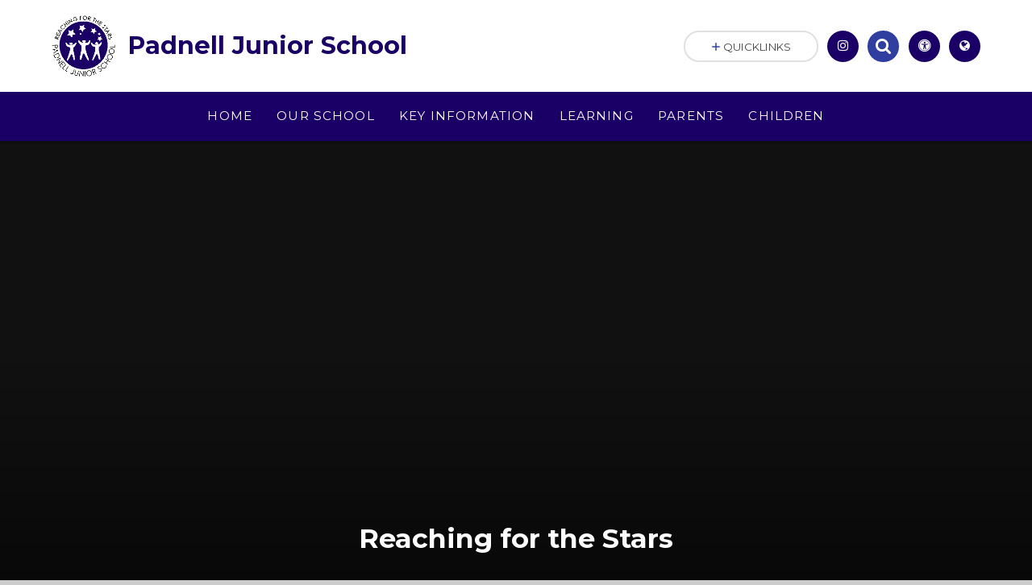

--- FILE ---
content_type: text/html
request_url: https://www.padnell-jun.hants.sch.uk/
body_size: 53742
content:

<!DOCTYPE html>
<!--[if IE 7]><html class="no-ios no-js lte-ie9 lte-ie8 lte-ie7" lang="en" xml:lang="en"><![endif]-->
<!--[if IE 8]><html class="no-ios no-js lte-ie9 lte-ie8"  lang="en" xml:lang="en"><![endif]-->
<!--[if IE 9]><html class="no-ios no-js lte-ie9"  lang="en" xml:lang="en"><![endif]-->
<!--[if !IE]><!--> <html class="no-ios no-js"  lang="en" xml:lang="en"><!--<![endif]-->
	<head>
		<meta http-equiv="X-UA-Compatible" content="IE=edge" />
		<meta http-equiv="content-type" content="text/html; charset=utf-8"/>
		
		<link rel="canonical" href="https://www.padnell-jun.hants.sch.uk/">
		<link rel="stylesheet" integrity="sha512-SfTiTlX6kk+qitfevl/7LibUOeJWlt9rbyDn92a1DqWOw9vWG2MFoays0sgObmWazO5BQPiFucnnEAjpAB+/Sw==" crossorigin="anonymous" referrerpolicy="no-referrer" media="screen" href="https://cdnjs.cloudflare.com/ajax/libs/font-awesome/4.7.0/css/font-awesome.min.css?cache=260112">
<!--[if IE 7]><link rel="stylesheet" media="screen" href="https://cdn.juniperwebsites.co.uk/_includes/font-awesome/4.2.0/css/font-awesome-ie7.min.css?cache=v4.6.56.3">
<![endif]-->
		<title>Padnell Junior School  - Home</title>
		
		<style type="text/css">
			:root {
				
				--col-pri: #1a0066;
				
				--col-sec: #303f9f;
				
			}
		</style>
		
<!--[if IE]>
<script>
console = {log:function(){return;}};
</script>
<![endif]-->

<script>
	var boolItemEditDisabled;
	var boolLanguageMode, boolLanguageEditOriginal;
	var boolViewingConnect;
	var boolConnectDashboard;
	var displayRegions = [];
	var intNewFileCount = 0;
	strItemType = "page";
	strSubItemType = "page";

	var featureSupport = {
		tagging: false,
		eventTagging: false
	};
	var boolLoggedIn = false;
boolAdminMode = false;
	var boolSuperUser = false;
strCookieBarStyle = 'none';
	intParentPageID = "0";
	intCurrentItemID = 1;
	var intCurrentCatID = "";
boolIsHomePage = true;
	boolItemEditDisabled = true;
	boolLanguageEditOriginal=true;
	strCurrentLanguage='en-gb';	strFileAttachmentsUploadLocation = 'bottom';	boolViewingConnect = false;	boolConnectDashboard = false;	var objEditorComponentList = {};

</script>

<script src="https://cdn.juniperwebsites.co.uk/admin/_includes/js/mutation_events.min.js?cache=v4.6.56.3"></script>
<script src="https://cdn.juniperwebsites.co.uk/admin/_includes/js/jquery/jquery.js?cache=v4.6.56.3"></script>
<script src="https://cdn.juniperwebsites.co.uk/admin/_includes/js/jquery/jquery.prefilter.js?cache=v4.6.56.3"></script>
<script src="https://cdn.juniperwebsites.co.uk/admin/_includes/js/jquery/jquery.query.js?cache=v4.6.56.3"></script>
<script src="https://cdn.juniperwebsites.co.uk/admin/_includes/js/jquery/js.cookie.js?cache=v4.6.56.3"></script>
<script src="/_includes/editor/template-javascript.asp?cache=260112"></script>
<script src="/admin/_includes/js/functions/minified/functions.login.new.asp?cache=260112"></script>

  <script>

  </script>
<link href="https://www.padnell-jun.hants.sch.uk/feeds/pages.asp?pid=1&lang=en" rel="alternate" type="application/rss+xml" title="Padnell Junior School  - Home - Page Updates"><link href="https://www.padnell-jun.hants.sch.uk/feeds/comments.asp?title=Home&amp;item=page&amp;pid=1" rel="alternate" type="application/rss+xml" title="Padnell Junior School  - Home - Page Comments"><link rel="stylesheet" media="screen" href="/_site/css/main.css?cache=260112">
<link rel="stylesheet" media="screen" href="/_site/css/content.css?cache=260112">
<style type="text/css" class="customtheme--font"> /* overwriting display font */ h1, h2, h3, h4, h5, h6, .f_display, .ms-btn > *, .mason--theme_font_coverage-all, .builder[data-font_coverage="All"] { font-family: Montserrat; }</style><style type="text/css" class="customtheme--pri"> /* primary col */ .col-pri, .content__region a, .content__title, .content__region h2, .content__region h3, .content__region h4, .content__region h5, .ms-active-pri.active, [data-bgtype="white"] .ms-bg-col, [data-bgtype="mixbot"] .ms-bg-col { color: #1a0066; } .block-d { background: #1a0066; color: #FFF; fill: #FFF; } .bord-pri { border-color: #1a0066; } /* primary bg */ .bg-pri, .menu__bar__item__sub, .mason, .ms-btn-pri > *, [data-bgtype="pri"] .ms-bg, [data-bgtype="mixtop"] .ms-bg, [data-bgtype="mixbot"] .ms-bg, [data-bgtype="imgpri"] .ms-bg { background-color: #1a0066; } .content__region .table__container table thead th { background-color: #1a0066; border-left: #1a0066; } .content__news__list__item__img a, .template--accordion h2.template--accordion__title { background-color: #1a0066 !important; } .template--accordion h2.template--accordion__title { border-color: #1a0066 !important; } /*.builder__btn--sq[data-bgtype='pri']:after { @extend %abs_fill; content: ''; width: 16px; height: 16px; margin: auto; display: block; border-radius: 4px; border: 2px solid black; background-color: #1a0066 !important; }*/ @media all and (min-width: 769px) { /* primary bg hover */ .mason--mq .col-pri-hov:hover, .mason--mq .ms-hov-theme:hover .col-pri-hov, .mason--mq .ms-hov-theme.hovered .col-pri-hov { color: #1a0066 !important; } .mason--mq .bg-pri-hov:hover, .mason--mq .ms-hov-theme:hover .bg-pri-hov, .mason--mq .ms-hov-theme.hovered .bg-pri-hov { background-color: #1a0066; } }</style><style type="text/css" class="customtheme--sec"> /* secondary col */ .col-sec { color: #303f9f; } .ms-btn-white > * { color: #303f9f !important; } /* secondary bg */ .bg-sec, .ms-btn > *, hr { background-color: #303f9f; } /* secondary border */ .bord-sec, .menu__bar:after { border-color: #303f9f; } @media all and (min-width: 769px) { /* secondary bg hover */ .mason--mq .col-sec-hov:hover, .mason--mq .ms-hov-theme:hover .col-sec-hov, .mason--mq .ms-hov-theme.hovered .col-sec-hov { color: #303f9f !important; } .mason--mq .bg-sec-hov:hover, .mason--mq .ms-hov-theme:hover .bg-sec-hov, .mason--mq .ms-hov-theme.hovered .bg-sec-hov { background-color: #303f9f; } }</style>

    <meta name="mobile-web-app-capable" content="yes">
    <meta name="apple-mobile-web-app-capable" content="yes">
    <meta name="viewport" content="width=device-width, initial-scale=1, minimum-scale=1, maximum-scale=1">
    <link rel="author" href="/humans.txt">
    <!-- <link rel="icon" href="/_site/images/favicons/favicon.ico"> -->
    <!-- <link rel="apple-touch-icon" href="/_site/images/favicons/favicon.png"> -->
    <link rel="icon" href="/_site/data/files/images/logo/D7482F72F5765079D862EFEA02BE1E52.png">
    <link rel="apple-touch-icon" href="/_site/data/files/images/logo/D7482F72F5765079D862EFEA02BE1E52.png">
    <link href="https://fonts.googleapis.com/css?family=Open+Sans:400,400i,700,700i" rel="stylesheet">
    <link href="https://fonts.googleapis.com/css?family=Montserrat:400,400i,700,700i" rel="stylesheet">
    <link rel="stylesheet" href="/_site/css/print.css" media="print">

    <script>
    var iOS = ( navigator.userAgent.match(/(iPad|iPhone|iPod)/g) ? true : false );
    if (iOS) { $('html').removeClass('no-ios').addClass('ios'); }

    var strDefaultThumbnail = "/_site/data/files/images/logo/D7482F72F5765079D862EFEA02BE1E52.png";
    </script>
    <script src="/_includes/js/essential/common.min.js"></script><link rel="stylesheet" media="screen" href="https://cdn.juniperwebsites.co.uk/_includes/css/content-blocks.css?cache=v4.6.56.3">
<link rel="stylesheet" media="screen" href="/_includes/css/cookie-colour.asp?cache=260112">
<link rel="stylesheet" media="screen" href="https://cdn.juniperwebsites.co.uk/_includes/css/cookies.css?cache=v4.6.56.3">
<link rel="stylesheet" media="screen" href="https://cdn.juniperwebsites.co.uk/_includes/css/cookies.advanced.css?cache=v4.6.56.3">
<link rel="stylesheet" media="screen" href="https://cdn.juniperwebsites.co.uk/_includes/css/overlord.css?cache=v4.6.56.3">
<link rel="stylesheet" media="screen" href="https://cdn.juniperwebsites.co.uk/_includes/css/templates.css?cache=v4.6.56.3">
<link rel="stylesheet" media="screen" href="/_site/css/attachments.css?cache=260112">
<link rel="stylesheet" media="screen" href="/_site/css/templates.css?cache=260112">
<style>#print_me { display: none;}</style><script src="https://cdn.juniperwebsites.co.uk/admin/_includes/js/modernizr.js?cache=v4.6.56.3"></script>
<meta property="og:site_name" content="Padnell Junior School " /><meta property="og:title" content="Home" /><meta property="og:type" content="website" /> <meta property="og:image" content="/_site/data/files/images/logo/D7482F72F5765079D862EFEA02BE1E52.png" /><meta property="twitter:card" content="summary" /> <meta property="twitter:image" content="/_site/data/files/images/logo/D7482F72F5765079D862EFEA02BE1E52.png" />
</head>


    <body>


<div id="print_me"></div>
<svg style="display: none;">
    
    <symbol id="icon_close" viewBox="0 0 13 13.02"><path d="M2,.34,6.5,4.89,11,.34h0A1.15,1.15,0,0,1,12.66,2h0L8.12,6.51l4.54,4.55h0A1.15,1.15,0,1,1,11,12.68h0L6.5,8.14,2,12.68H2A1.15,1.15,0,0,1,.34,11.06h0L4.88,6.51.34,2h0A1.15,1.15,0,1,1,2,.34Z"/></symbol>
    
    <symbol id="icon_arrow" viewBox="0 0 40 24"><path d="M5,23,20,7.24,35.16,23.16h0a2.78,2.78,0,0,0,2,.84A2.93,2.93,0,0,0,40,21a3.07,3.07,0,0,0-.8-2.08h0L22.06.92h0A2.79,2.79,0,0,0,20,0h0a2.79,2.79,0,0,0-2.06.92h0L.79,18.92h0A3.07,3.07,0,0,0,0,21a2.93,2.93,0,0,0,2.86,3A2.8,2.8,0,0,0,5,23Z"/></symbol>
    <symbol id="icon_plus" viewBox="0 0 12 12"><path d="M6.79.79V5.21h4.42a.79.79,0,1,1,0,1.58H6.79v4.42h0a.79.79,0,1,1-1.58,0h0V6.79H.79a.79.79,0,1,1,0-1.58H5.21V.79h0a.79.79,0,1,1,1.58,0Z"/></symbol>
    <symbol id="icon_menu" viewBox="0 0 12 10"><path d="M0,0V2H12V0ZM0,6H12V4H0Zm0,4H12V8H0Z"/></symbol>
</svg>
    
<div class="mason mason--mq mason--home mason--rounded_false mason--noadmin mason--theme_font_coverage-headings">

    <section class="access">
        <a class="access__anchor" id="header"></a>
        <a class="access__link" href="#content">Skip to content &darr;</a>
    </section>

    

    <header class="header parent block-l f_display">
        <div class="header__main center col-pri">
            <div class="parent js_fit__container">
                
                <a class="header__logo" href="/">
                
                    <img src="/_site/data/files/images/logo/D7482F72F5765079D862EFEA02BE1E52.png" alt="Logo">
                    <h1 id="header__logo__title">Padnell Junior School</h1>
                </a>
                
            </div>
            
        </div>


        <section class="menu parent block-d caps oc-invert" data-stickymenu="False">
            
            <button class="menu__btn parent block-d bord-sec" data-toggle=".mason--menu" aria-label="Toggle mobile menu">
                <span class="abs_fill">
                    <div class="menu__btn--front"><i class="fa fa-bars" aria-hidden="true"></i> Menu</div>
                    <div class="menu__btn--back"><i class="fa fa-close" aria-hidden="true"></i> Close</div>
                </span>
            </button>
            
            <nav class="menu__bar">
                <ul><li class="menu__bar__item menu__bar__item--page_1 menu__bar__item--selected menu__bar__item--final link-hov"> <a class="a_block" id="page_1" href="/"><span>Home</span></a> <button class="menu__bar__item__button" data-tab=".menu__bar__item--page_1--expand"> <i class="menu__bar__item__button__icon fa fa-angle-down"></i> </button> </li><li class="menu__bar__item menu__bar__item--page_6 menu__bar__item--subitems link-hov"> <a class="a_block" id="page_6" href="/page/?title=Our+School&amp;pid=6"><span>Our School</span></a> <button class="menu__bar__item__button" data-tab=".menu__bar__item--page_6--expand"> <i class="menu__bar__item__button__icon fa fa-angle-down"></i> </button> <ul class="menu__bar__item__sub"><li class="menu__bar__item menu__bar__item--page_11 link-hov"> <a class="a_block" id="page_11" href="/page/?title=Welcome&amp;pid=11"><span>Welcome</span></a> <button class="menu__bar__item__button" data-tab=".menu__bar__item--page_11--expand"> <i class="menu__bar__item__button__icon fa fa-angle-down"></i> </button> </li><li class="menu__bar__item menu__bar__item--page_12 link-hov"> <a class="a_block" id="page_12" href="/page/?title=Who%27s+Who&amp;pid=12"><span>Who's Who</span></a> <button class="menu__bar__item__button" data-tab=".menu__bar__item--page_12--expand"> <i class="menu__bar__item__button__icon fa fa-angle-down"></i> </button> </li><li class="menu__bar__item menu__bar__item--page_13 link-hov"> <a class="a_block" id="page_13" href="/page/?title=Admissions&amp;pid=13"><span>Admissions</span></a> <button class="menu__bar__item__button" data-tab=".menu__bar__item--page_13--expand"> <i class="menu__bar__item__button__icon fa fa-angle-down"></i> </button> </li><li class="menu__bar__item menu__bar__item--page_14 link-hov"> <a class="a_block" id="page_14" href="/page/?title=Contact+Us&amp;pid=14"><span>Contact Us</span></a> <button class="menu__bar__item__button" data-tab=".menu__bar__item--page_14--expand"> <i class="menu__bar__item__button__icon fa fa-angle-down"></i> </button> </li><li class="menu__bar__item menu__bar__item--page_15 link-hov"> <a class="a_block" id="page_15" href="/page/?title=Meet+the+Governors&amp;pid=15"><span>Meet the Governors</span></a> <button class="menu__bar__item__button" data-tab=".menu__bar__item--page_15--expand"> <i class="menu__bar__item__button__icon fa fa-angle-down"></i> </button> </li><li class="menu__bar__item menu__bar__item--page_16 link-hov"> <a class="a_block" id="page_16" href="/page/?title=School+Times&amp;pid=16"><span>School Times</span></a> <button class="menu__bar__item__button" data-tab=".menu__bar__item--page_16--expand"> <i class="menu__bar__item__button__icon fa fa-angle-down"></i> </button> </li><li class="menu__bar__item menu__bar__item--page_17 link-hov"> <a class="a_block" id="page_17" href="/page/?title=School+Tour&amp;pid=17"><span>School Tour</span></a> <button class="menu__bar__item__button" data-tab=".menu__bar__item--page_17--expand"> <i class="menu__bar__item__button__icon fa fa-angle-down"></i> </button> </li><li class="menu__bar__item menu__bar__item--page_18 link-hov"> <a class="a_block" id="page_18" href="/page/?title=School+Vacancies&amp;pid=18"><span>School Vacancies</span></a> <button class="menu__bar__item__button" data-tab=".menu__bar__item--page_18--expand"> <i class="menu__bar__item__button__icon fa fa-angle-down"></i> </button> </li><li class="menu__bar__item menu__bar__item--page_19 link-hov"> <a class="a_block" id="page_19" href="/page/?title=Vision+and+Values&amp;pid=19"><span>Vision and Values</span></a> <button class="menu__bar__item__button" data-tab=".menu__bar__item--page_19--expand"> <i class="menu__bar__item__button__icon fa fa-angle-down"></i> </button> </li></ul></li><li class="menu__bar__item menu__bar__item--page_7 menu__bar__item--subitems link-hov"> <a class="a_block" id="page_7" href="/page/?title=Key+Information&amp;pid=7"><span>Key Information</span></a> <button class="menu__bar__item__button" data-tab=".menu__bar__item--page_7--expand"> <i class="menu__bar__item__button__icon fa fa-angle-down"></i> </button> <ul class="menu__bar__item__sub"><li class="menu__bar__item menu__bar__item--page_39 link-hov"> <a class="a_block" id="page_39" href="/page/?title=Attendance&amp;pid=39"><span>Attendance</span></a> <button class="menu__bar__item__button" data-tab=".menu__bar__item--page_39--expand"> <i class="menu__bar__item__button__icon fa fa-angle-down"></i> </button> </li><li class="menu__bar__item menu__bar__item--page_41 link-hov"> <a class="a_block" id="page_41" href="/page/?title=Financial+Information&amp;pid=41"><span>Financial Information</span></a> <button class="menu__bar__item__button" data-tab=".menu__bar__item--page_41--expand"> <i class="menu__bar__item__button__icon fa fa-angle-down"></i> </button> </li><li class="menu__bar__item menu__bar__item--page_42 link-hov"> <a class="a_block" id="page_42" href="/page/?title=OFSTED&amp;pid=42"><span>OFSTED</span></a> <button class="menu__bar__item__button" data-tab=".menu__bar__item--page_42--expand"> <i class="menu__bar__item__button__icon fa fa-angle-down"></i> </button> </li><li class="menu__bar__item menu__bar__item--page_43 link-hov"> <a class="a_block" id="page_43" href="/page/?title=Policies+%26amp%3B+Documents&amp;pid=43"><span>Policies &amp; Documents</span></a> <button class="menu__bar__item__button" data-tab=".menu__bar__item--page_43--expand"> <i class="menu__bar__item__button__icon fa fa-angle-down"></i> </button> </li><li class="menu__bar__item menu__bar__item--page_44 link-hov"> <a class="a_block" id="page_44" href="/page/?title=Pupil+Premium&amp;pid=44"><span>Pupil Premium</span></a> <button class="menu__bar__item__button" data-tab=".menu__bar__item--page_44--expand"> <i class="menu__bar__item__button__icon fa fa-angle-down"></i> </button> </li><li class="menu__bar__item menu__bar__item--page_45 link-hov"> <a class="a_block" id="page_45" href="/page/?title=Results&amp;pid=45"><span>Results</span></a> <button class="menu__bar__item__button" data-tab=".menu__bar__item--page_45--expand"> <i class="menu__bar__item__button__icon fa fa-angle-down"></i> </button> </li><li class="menu__bar__item menu__bar__item--page_46 link-hov"> <a class="a_block" id="page_46" href="/page/?title=Safeguarding&amp;pid=46"><span>Safeguarding</span></a> <button class="menu__bar__item__button" data-tab=".menu__bar__item--page_46--expand"> <i class="menu__bar__item__button__icon fa fa-angle-down"></i> </button> </li><li class="menu__bar__item menu__bar__item--page_47 link-hov"> <a class="a_block" id="page_47" href="/page/?title=School+Uniform&amp;pid=47"><span>School Uniform</span></a> <button class="menu__bar__item__button" data-tab=".menu__bar__item--page_47--expand"> <i class="menu__bar__item__button__icon fa fa-angle-down"></i> </button> </li><li class="menu__bar__item menu__bar__item--page_48 link-hov"> <a class="a_block" id="page_48" href="/page/?title=Special+Educational+Needs+%28SEND%29&amp;pid=48"><span>Special Educational Needs (SEND)</span></a> <button class="menu__bar__item__button" data-tab=".menu__bar__item--page_48--expand"> <i class="menu__bar__item__button__icon fa fa-angle-down"></i> </button> </li><li class="menu__bar__item menu__bar__item--page_49 link-hov"> <a class="a_block" id="page_49" href="/page/?title=Sports+Grant&amp;pid=49"><span>Sports Grant</span></a> <button class="menu__bar__item__button" data-tab=".menu__bar__item--page_49--expand"> <i class="menu__bar__item__button__icon fa fa-angle-down"></i> </button> </li></ul></li><li class="menu__bar__item menu__bar__item--page_8 menu__bar__item--subitems link-hov"> <a class="a_block" id="page_8" href="/page/?title=Learning&amp;pid=8"><span>Learning</span></a> <button class="menu__bar__item__button" data-tab=".menu__bar__item--page_8--expand"> <i class="menu__bar__item__button__icon fa fa-angle-down"></i> </button> <ul class="menu__bar__item__sub"><li class="menu__bar__item menu__bar__item--page_51 link-hov"> <a class="a_block" id="page_51" href="/page/?title=Curriculum+%26amp%3B+Teaching&amp;pid=51"><span>Curriculum &amp; Teaching</span></a> <button class="menu__bar__item__button" data-tab=".menu__bar__item--page_51--expand"> <i class="menu__bar__item__button__icon fa fa-angle-down"></i> </button> </li><li class="menu__bar__item menu__bar__item--page_67 link-hov"> <a class="a_block" id="page_67" href="/page/?title=Homework&amp;pid=67"><span>Homework</span></a> <button class="menu__bar__item__button" data-tab=".menu__bar__item--page_67--expand"> <i class="menu__bar__item__button__icon fa fa-angle-down"></i> </button> </li><li class="menu__bar__item menu__bar__item--page_72 link-hov"> <a class="a_block" id="page_72" href="/page/?title=How+can+I+help+my+child+with+their+learning+at+home%3F&amp;pid=72"><span>How can I help my child with their learning at home?</span></a> <button class="menu__bar__item__button" data-tab=".menu__bar__item--page_72--expand"> <i class="menu__bar__item__button__icon fa fa-angle-down"></i> </button> </li><li class="menu__bar__item menu__bar__item--page_77 link-hov"> <a class="a_block" id="page_77" href="/page/?title=Year+Groups&amp;pid=77"><span>Year Groups</span></a> <button class="menu__bar__item__button" data-tab=".menu__bar__item--page_77--expand"> <i class="menu__bar__item__button__icon fa fa-angle-down"></i> </button> </li></ul></li><li class="menu__bar__item menu__bar__item--page_9 menu__bar__item--subitems link-hov"> <a class="a_block" id="page_9" href="/page/?title=Parents&amp;pid=9"><span>Parents</span></a> <button class="menu__bar__item__button" data-tab=".menu__bar__item--page_9--expand"> <i class="menu__bar__item__button__icon fa fa-angle-down"></i> </button> <ul class="menu__bar__item__sub"><li class="menu__bar__item menu__bar__item--page_123 link-hov"> <a class="a_block" id="page_123" href="/page/?title=Behaviour+at+Padnell&amp;pid=123"><span>Behaviour at Padnell</span></a> <button class="menu__bar__item__button" data-tab=".menu__bar__item--page_123--expand"> <i class="menu__bar__item__button__icon fa fa-angle-down"></i> </button> </li><li class="menu__bar__item menu__bar__item--url_1 link-hov"> <a class="a_block" id="url_1" href="/calendar/?calid=1&amp;pid=9&amp;viewid=1"><span>Calendar</span></a> <button class="menu__bar__item__button" data-tab=".menu__bar__item--url_1--expand"> <i class="menu__bar__item__button__icon fa fa-angle-down"></i> </button> </li><li class="menu__bar__item menu__bar__item--page_82 link-hov"> <a class="a_block" id="page_82" href="/page/?title=E%2Dsafety&amp;pid=82"><span>E-safety</span></a> <button class="menu__bar__item__button" data-tab=".menu__bar__item--page_82--expand"> <i class="menu__bar__item__button__icon fa fa-angle-down"></i> </button> </li><li class="menu__bar__item menu__bar__item--page_83 link-hov"> <a class="a_block" id="page_83" href="/page/?title=Latest+News&amp;pid=83"><span>Latest News</span></a> <button class="menu__bar__item__button" data-tab=".menu__bar__item--page_83--expand"> <i class="menu__bar__item__button__icon fa fa-angle-down"></i> </button> </li><li class="menu__bar__item menu__bar__item--page_84 link-hov"> <a class="a_block" id="page_84" href="/page/?title=Letters+Home&amp;pid=84"><span>Letters Home</span></a> <button class="menu__bar__item__button" data-tab=".menu__bar__item--page_84--expand"> <i class="menu__bar__item__button__icon fa fa-angle-down"></i> </button> </li><li class="menu__bar__item menu__bar__item--page_89 link-hov"> <a class="a_block" id="page_89" href="/page/?title=Home+School+Agreement&amp;pid=89"><span>Home School Agreement</span></a> <button class="menu__bar__item__button" data-tab=".menu__bar__item--page_89--expand"> <i class="menu__bar__item__button__icon fa fa-angle-down"></i> </button> </li><li class="menu__bar__item menu__bar__item--page_90 link-hov"> <a class="a_block" id="page_90" href="/page/?title=Office+Newsletter&amp;pid=90"><span>Office Newsletter</span></a> <button class="menu__bar__item__button" data-tab=".menu__bar__item--page_90--expand"> <i class="menu__bar__item__button__icon fa fa-angle-down"></i> </button> </li><li class="menu__bar__item menu__bar__item--page_91 link-hov"> <a class="a_block" id="page_91" href="/page/?title=Padnell+Press&amp;pid=91"><span>Padnell Press</span></a> <button class="menu__bar__item__button" data-tab=".menu__bar__item--page_91--expand"> <i class="menu__bar__item__button__icon fa fa-angle-down"></i> </button> </li><li class="menu__bar__item menu__bar__item--page_92 link-hov"> <a class="a_block" id="page_92" href="/page/?title=Planet+Padnell&amp;pid=92"><span>Planet Padnell</span></a> <button class="menu__bar__item__button" data-tab=".menu__bar__item--page_92--expand"> <i class="menu__bar__item__button__icon fa fa-angle-down"></i> </button> </li><li class="menu__bar__item menu__bar__item--page_93 link-hov"> <a class="a_block" id="page_93" href="/page/?title=PTFA&amp;pid=93"><span>PTFA</span></a> <button class="menu__bar__item__button" data-tab=".menu__bar__item--page_93--expand"> <i class="menu__bar__item__button__icon fa fa-angle-down"></i> </button> </li><li class="menu__bar__item menu__bar__item--page_100 link-hov"> <a class="a_block" id="page_100" href="/page/?title=Residential+Visits&amp;pid=100"><span>Residential Visits</span></a> <button class="menu__bar__item__button" data-tab=".menu__bar__item--page_100--expand"> <i class="menu__bar__item__button__icon fa fa-angle-down"></i> </button> </li><li class="menu__bar__item menu__bar__item--page_105 link-hov"> <a class="a_block" id="page_105" href="/page/?title=SATs+Information+for+Parents&amp;pid=105"><span>SATs Information for Parents</span></a> <button class="menu__bar__item__button" data-tab=".menu__bar__item--page_105--expand"> <i class="menu__bar__item__button__icon fa fa-angle-down"></i> </button> </li><li class="menu__bar__item menu__bar__item--page_106 link-hov"> <a class="a_block" id="page_106" href="/page/?title=School+Council&amp;pid=106"><span>School Council</span></a> <button class="menu__bar__item__button" data-tab=".menu__bar__item--page_106--expand"> <i class="menu__bar__item__button__icon fa fa-angle-down"></i> </button> </li><li class="menu__bar__item menu__bar__item--page_107 link-hov"> <a class="a_block" id="page_107" href="/page/?title=School+Clubs&amp;pid=107"><span>School Clubs</span></a> <button class="menu__bar__item__button" data-tab=".menu__bar__item--page_107--expand"> <i class="menu__bar__item__button__icon fa fa-angle-down"></i> </button> </li><li class="menu__bar__item menu__bar__item--page_108 link-hov"> <a class="a_block" id="page_108" href="/page/?title=School+Meals&amp;pid=108"><span>School Meals</span></a> <button class="menu__bar__item__button" data-tab=".menu__bar__item--page_108--expand"> <i class="menu__bar__item__button__icon fa fa-angle-down"></i> </button> </li><li class="menu__bar__item menu__bar__item--page_109 link-hov"> <a class="a_block" id="page_109" href="/page/?title=Term+Dates&amp;pid=109"><span>Term Dates</span></a> <button class="menu__bar__item__button" data-tab=".menu__bar__item--page_109--expand"> <i class="menu__bar__item__button__icon fa fa-angle-down"></i> </button> </li><li class="menu__bar__item menu__bar__item--page_110 link-hov"> <a class="a_block" id="page_110" href="/page/?title=Useful+Links&amp;pid=110"><span>Useful Links</span></a> <button class="menu__bar__item__button" data-tab=".menu__bar__item--page_110--expand"> <i class="menu__bar__item__button__icon fa fa-angle-down"></i> </button> </li></ul></li><li class="menu__bar__item menu__bar__item--page_10 menu__bar__item--subitems link-hov"> <a class="a_block" id="page_10" href="/page/?title=Children&amp;pid=10"><span>Children</span></a> <button class="menu__bar__item__button" data-tab=".menu__bar__item--page_10--expand"> <i class="menu__bar__item__button__icon fa fa-angle-down"></i> </button> <ul class="menu__bar__item__sub"><li class="menu__bar__item menu__bar__item--page_111 link-hov"> <a class="a_block" id="page_111" href="/page/?title=Who+can+help+me%3F&amp;pid=111"><span>Who can help me?</span></a> <button class="menu__bar__item__button" data-tab=".menu__bar__item--page_111--expand"> <i class="menu__bar__item__button__icon fa fa-angle-down"></i> </button> </li><li class="menu__bar__item menu__bar__item--url_2 link-hov"> <a class="a_block" id="url_2" href="https://padnell.primarysite.blog/" target="_blank" rel="external"><span>Blogging</span></a> <button class="menu__bar__item__button" data-tab=".menu__bar__item--url_2--expand"> <i class="menu__bar__item__button__icon fa fa-angle-down"></i> </button> </li><li class="menu__bar__item menu__bar__item--url_3 link-hov"> <a class="a_block" id="url_3" href="https://padnell.primarysite.media/" target="_blank" rel="external"><span>Video Resource Centre</span></a> <button class="menu__bar__item__button" data-tab=".menu__bar__item--url_3--expand"> <i class="menu__bar__item__button__icon fa fa-angle-down"></i> </button> </li><li class="menu__bar__item menu__bar__item--photo_gallery_3 link-hov"> <a class="a_block" id="photo_gallery_3" href="/gallery/?pid=10&amp;gcatid=3"><span>Celebrating Success in Photos</span></a> <button class="menu__bar__item__button" data-tab=".menu__bar__item--photo_gallery_3--expand"> <i class="menu__bar__item__button__icon fa fa-angle-down"></i> </button> </li></ul></li></ul>
                <div class="menu__extra block-l">
                    <div >
                        
                            <div class="menu__extra__item quicklinks oc-invert">
                                
                                <div class="quicklinks__btn center">
                                    <span>
                                        <svg class="col-sec" width="12" height="10"><use href='#icon_plus' xlink:href='#icon_plus' x='0' y='0'/></svg>
                                        <span>Quicklinks</span>
                                    </span>
                                </div>
                                <ul class="list col-pri"><li><a class='col-sec-hov' href='' target='_self'>Example link</a></li><li><a class='col-sec-hov' href='' target='_self'>Another example link</a></li></ul>
                                
                            </div><div class="menu__extra__item iconlinks js_listfit">
                        
                            <button class="js_listfit__btn ms-btn-circle bg-pri">
                                <i class="fa fa-link" aria-hidden="true"></i>
                                <span>
                                    <svg class='icon_close col-pri'><use href='#icon_close' xlink:href='#icon_close' x='0' y='0'/></svg>
                                </span>
                            </button>
                            <ul><li class="iconlinks__item" data-type="instagram"><a href='https://www.instagram.com/educationgovuk/?hl=en' target='_blank'><span class="iconlinks__item__icon ms-btn-circle bg-pri link-hov"><i class="fa fa-instagram" aria-hidden="true"></i></span><span class="iconlinks__item__txt bg-pri oc-invert oc-border" data-content="Follow us on Instagram">Follow us on Instagram</span></a></li><li class="iconlinks__item" data-type="Search"><form class="menu__extra__item search" method="post" action="/search/default.asp?pid=0"><input class="search__input bg-sec" type="text" value="" name="searchValue" placeholder="Search" title="Search this site"><button type="submit" class="search__btn col-sec" title="Perform search"><i class="fa fa-search" aria-hidden="true"></i></button></form></li><li class="iconlinks__item" data-type="Accessibility"><div class="parent"><button class="iconlinks__item__icon ms-btn-circle bg-pri link-hov" data-toggle=".mason--ocular"><i class="fa fa-universal-access"></i></button><span class="iconlinks__item__txt bg-pri">Accessibility</span><div class="ocular"></div></div></li><li class="iconlinks__item" data-type="Translate"><div class="parent bg-pri"><button class="iconlinks__item__icon translate__btn ms-btn-circle bg-pri link-hov" data-toggle=".mason--translate"><i class="fa fa-globe"></i></button><span class="iconlinks__item__txt bg-pri">Translate</span><div class="translate__container" id="g_translate"></div><script src="//translate.google.com/translate_a/element.js?cb=googleTranslate"></script><script>function googleTranslate() {new google.translate.TranslateElement({pageLanguage: 'en',layout: google.translate.TranslateElement}, 'g_translate');}</script></div></li></ul>
                        </div>
                    </div>
                </div>
            </nav>
        </section>
        
    </header>

    
    <main class="main parent block-l">
        <div class="main__content ms-center">
            <div class="content content--page">
                <a class="content__anchor" id="content"></a>
                <ul class="content__path"><li class="content__path__item content__path__item--page_1 content__path__item--selected content__path__item--final"> <i class="content__path__item__sep fa fa-angle-right"></i> <a class="content__path__item__link col-pri" id="page_1" href="/">Home</a></li><li class="content__path__item content__path__item--page_1 content__path__item--selected content__path__item--final"> <i class="content__path__item__sep fa fa-angle-right"></i> <a class="content__path__item__link col-pri" id="page_1" href="/">Home</a></li></ul><h1 class="content__title" id="itemTitle">Home</h1>
                <div class="content__region"><p>This page is currently awaiting content</p>
                </div>
                
            </div>

            

        </div>
    </main>
    
<div class="home">

<link rel="stylesheet" media="screen" href="/admin/essential/modules/hero/03/module-styles.css">


<section class="hero hero--03 parent block-l">
    <div class="hero__main">
        
            <ul class='hero__slideshow list' data-dots='true'>
                <li class="hero__slideshow__item abs_fill"> <div class="hero__img abs_fill" data-src="/_site/data/files/images/slideshow/61E5BC13F6FF62B133D2BEE65FB74140.jpg" data-src-default="fade" data-bgfill="cover"></div></li><li class="hero__slideshow__item abs_fill"> <div class="hero__img abs_fill" data-src="/_site/data/files/images/slideshow/6994947BAA0AF13A9522EA1ED30670ED.jpg" data-src-default="fade" data-bgfill="cover"></div></li><li class="hero__slideshow__item abs_fill"> <div class="hero__img abs_fill" data-src="/_site/data/files/images/slideshow/773925986F3541323C7D1A38A43EEE49.jpg" data-src-default="fade" data-bgfill="cover"></div></li><li class="hero__slideshow__item abs_fill"> <div class="hero__img abs_fill" data-src="/_site/data/files/images/slideshow/62AB498FCA5E5D018E0F3787F59B5673.jpg" data-src-default="fade" data-bgfill="cover"></div></li><li class="hero__slideshow__item abs_fill"> <div class="hero__img abs_fill" data-src="/_site/data/files/images/slideshow/9E5C38C43AAA1721B6E0FF5A4E9C697F.jpg" data-src-default="fade" data-bgfill="cover"></div></li><li class="hero__slideshow__item abs_fill"> <div class="hero__img abs_fill" data-src="/_site/data/files/images/slideshow/449904A005A068B023F1C1B91F5279D0.jpg" data-src-default="fade" data-bgfill="cover"></div></li><li class="hero__slideshow__item abs_fill"> <div class="hero__img abs_fill" data-src="/_site/data/files/images/slideshow/38DD096BC96F8861318287EE4D02FC38.jpg" data-src-default="fade" data-bgfill="cover"></div></li><li class="hero__slideshow__item abs_fill"> <div class="hero__img abs_fill" data-src="/_site/data/files/images/slideshow/2BBB4CD3DF930CA250256DABF36A3B47.jpg" data-src-default="fade" data-bgfill="cover"></div></li><li class="hero__slideshow__item abs_fill"> <div class="hero__img abs_fill" data-src="/_site/data/files/images/slideshow/39B5F3D617449B5316A61792AB12A127.jpg" data-src-default="fade" data-bgfill="cover"></div></li>
            </ul>
        
        <div class="hero__motto abs_fill center">
            <div class="hero__motto__center ms-center fs48">
                <h2 id="hero__motto">Reaching for the Stars</h2>
            </div>
        </div>
        <div class="hero__dots center"></div>
    </div>
    
</section>

<script>heroSlideshow('.hero--03')</script>




<link rel="stylesheet" media="screen" href="/admin/essential/modules/welcome/04/module-styles.css">


<section class="welcome welcome--04 parent ms-pad block-l" data-bgtype="pri">
    <div class="ms-bg"><div class='ms-bg__img lazy' data-src='/_site/data/files/images/staff-profiles/0E7FE9BDBDF9B343A12A3124572D68F8.JPG' data-bgfill='cover' data-src-default='fade'></div><span class="ms-bg__blend bg-pri"></span></div>

    <div class="ms-center ms-rounded block-l">
        <div class="welcome__img">
            <div class='welcome__img__bg lazy' data-src='/_site/data/files/images/staff-profiles/0E7FE9BDBDF9B343A12A3124572D68F8.JPG' data-bgfill='cover' data-src-default='fade'></div>
        </div>
        <div class="welcome__txt">
            <div class="content__region"><h2>Welcome</h2><p>On behalf of our staff, children and Governors, I would like to welcome you to our website. We hope that this website provides you with all the information you are looking for.</p><p>&nbsp;</p><p>Our school motto &lsquo;Reaching for the Stars&rsquo; encourages all of our children to aim high and work hard to achieve their hopes, dreams and ambitions.</p><div class="ms-btn"><a href="/"><strong>Read more</strong></a></div></div>
        </div>
    </div>
</section>




<link rel="stylesheet" media="screen" href="/admin/essential/modules/mixedfeeds/01/module-styles.css">


<section class="mixed mixed--01 parent block-d" data-bgtype="img">
    <div class="ms-bg"><div class='ms-bg__img lazy' data-src='/_site/data/files/images/staff-profiles/9CAB5DF0D118DE088C9B1230C2156883.jpg' data-bgfill='cover' data-src-default='fade'></div><span class="ms-bg__blend bg-pri"></span></div>

    <div class="ms-center center">
        <h3 class="mixed__title fs48 ms-bg-col">Latest Updates</h3>
        <div class="mixed__grid">
            <div class="mixed__grid__item">

<div class="mixed__grid__item__pad" submodule-option="Facebook (07)">
    <div class="mixed__grid__item__pad__inner ms-rounded block-d ms-bg-shadow-pri">
          
    </div>
</div></div>
            <div class="mixed__grid__item">

<div class="mixed__grid__item__pad" submodule-option="Events (03)">
    <div class="mixed__grid__item__pad__inner ms-rounded block-l ms-bg-shadow-pri">

        <div class="mixed__module" data-type="events">
            <header class="mixed__events__header block-d bg-sec">
                <h3>Upcoming Events</h3>
            </header>
            <div class="mixed__module__main mixed__module__pad">
                <ul class="list">
                    <li> <a href='https://www.padnell-jun.hants.sch.uk/calendar/?calid=1&amp;pid=9&amp;viewid=1&amp;event=151' class='ms-hov-theme'> <div class='mixed__events__date col-sec'> <span class="mixed__events__date__bg abs_fill bg-sec oc-invert"></span> <div class='mixed__module__icon date--icon'><div class='table'><div class='tablecell'><strong class='date--icon__day'>19</strong> <strong class='date--icon__mon'>Jan</strong></div></div></div> <span class='date--inline'>19 Jan</span> </div> <h3 class='mixed__events__title'>Beat the Blues Day</h3> <div class='mixed__events__time col-sec-hov'><div class='mixed__module__icon date--icon'><div class='table'><div class='tablecell'><strong class='date--icon__day'>19</strong> <strong class='date--icon__mon'>Jan</strong></div></div></div> <span class='date--inline'>19 Jan</span> <span class='mixed__events__time__sep'>&bull;</span> All Day</div> </a></li><li> <a href='https://www.padnell-jun.hants.sch.uk/calendar/?calid=1&amp;pid=9&amp;viewid=1&amp;event=93' class='ms-hov-theme'> <div class='mixed__events__date col-sec'> <span class="mixed__events__date__bg abs_fill bg-sec oc-invert"></span> <div class='mixed__module__icon date--icon'><div class='table'><div class='tablecell'><strong class='date--icon__day'>12</strong> <strong class='date--icon__mon'>Feb</strong></div></div></div> <span class='date--inline'>12 Feb</span> </div> <h3 class='mixed__events__title'>Last Day of Term</h3> <div class='mixed__events__time col-sec-hov'><div class='mixed__module__icon date--icon'><div class='table'><div class='tablecell'><strong class='date--icon__day'>12</strong> <strong class='date--icon__mon'>Feb</strong></div></div></div> <span class='date--inline'>12 Feb</span> <span class='mixed__events__time__sep'>&bull;</span> All Day</div> </a></li><li> <a href='https://www.padnell-jun.hants.sch.uk/calendar/?calid=1&amp;pid=9&amp;viewid=1&amp;event=169' class='ms-hov-theme'> <div class='mixed__events__date col-sec'> <span class="mixed__events__date__bg abs_fill bg-sec oc-invert"></span> <div class='mixed__module__icon date--icon'><div class='table'><div class='tablecell'><strong class='date--icon__day'>12</strong> <strong class='date--icon__mon'>Feb</strong></div></div></div> <span class='date--inline'>12 Feb</span> </div> <h3 class='mixed__events__title'>PTFA - Love What You Wear Day</h3> <div class='mixed__events__time col-sec-hov'><div class='mixed__module__icon date--icon'><div class='table'><div class='tablecell'><strong class='date--icon__day'>12</strong> <strong class='date--icon__mon'>Feb</strong></div></div></div> <span class='date--inline'>12 Feb</span> <span class='mixed__events__time__sep'>&bull;</span> 3:30pm &ndash; 6:00pm</div> </a></li>
                </ul>
                <div class="ms-btn"><a href="/calendar/?calid=1&amp;pid=9&amp;viewid=1"><strong>View Full Calendar</strong></a></div>
            </div>
            
        </div>

    </div>
</div></div>
            <div class="mixed__grid__item">

<div class="mixed__grid__item__pad" submodule-option="Newsletter (05)">
    <div class="mixed__grid__item__pad__inner ms-rounded block-l bg-sec ms-bg-shadow-pri">

        <div class="mixed__module" data-type="newsletter">
            <div class='mixed__module__img lazy' data-src='/_site/data/files/images/logo/D7482F72F5765079D862EFEA02BE1E52.png' data-bgfill='cover' data-src-default='fade'></div>
            <div class="mixed__module__pad">
                <p class='col-white'>No newsletters could be found.</p>
            </div>
            
        </div>

    </div>
</div></div>
        </div>
    </div>
</section>




<link rel="stylesheet" media="screen" href="/admin/essential/modules/imagelinks/01/module-styles.css">


<section class="imglinks imglinks--01 parent block-l" data-bgtype="pri">
    <div class="ms-bg"><div class='ms-bg__img lazy' data-src='' data-bgfill='cover' data-src-default='fade'></div><span class="ms-bg__blend bg-pri"></span></div>

    <div class="ms-center">
        <ul class='list'>
            <li class="imglinks__item"> <a href="" target="_self" class="a_block block-d bg-sec oc-invert"> <div class="imglinks__item__main abs_fill"> <div class="imglinks__item__img abs_fill bg-sec lazy" data-src="/_site/data/files/images/slideshow/62AB498FCA5E5D018E0F3787F59B5673.jpg" data-src-default="fade" data-bgfill="cover" data-multiple="true"></div> <div class="imglinks__item__txt"> <div class="table"> <div class="tablecell"> <h3 class="imglinks__item__txt__title">TT Rockstars</h3> <div class="imglinks__item__txt__more">Find out more</div> </div> </div> </div> </div> <span class="imglinks__item__icon plus"> <svg class='icon_plus col-sec abs_fill'><use href='#icon_plus' xlink:href='#icon_plus' x='0' y='0'/></svg> </span> </a></li><li class="imglinks__item"> <a href="" target="_self" class="a_block block-d bg-sec oc-invert"> <div class="imglinks__item__main abs_fill"> <div class="imglinks__item__img abs_fill bg-sec lazy" data-src="/_site/data/files/images/slideshow/51976DD08BE2E3C6F152B3AF1E8D0397.jpg" data-src-default="fade" data-bgfill="cover" data-multiple="true"></div> <div class="imglinks__item__txt"> <div class="table"> <div class="tablecell"> <h3 class="imglinks__item__txt__title">Online Payments</h3> <div class="imglinks__item__txt__more">Find out more</div> </div> </div> </div> </div> <span class="imglinks__item__icon plus"> <svg class='icon_plus col-sec abs_fill'><use href='#icon_plus' xlink:href='#icon_plus' x='0' y='0'/></svg> </span> </a></li>
        </ul>
    </div>
    
</section>


</div>

    



    <footer class="footer center oc-invert">
        <div class="footer__main block-d">
            <div class="ms-center">
                <div class="footer__contact"><div class="footer__contact__item">Padnell Junior School  Padnell Road  Cowplain  Waterlooville  Hants  PO8 8EA</div><div class="footer__contact__item" data-contact="phone"><a href="tel:  023 9225 2752" title="Call Padnell Junior School ">  023 9225 2752</a><span class="footer__sep footer__sep--lap">&bull;</span></div><div class="footer__contact__item" data-contact="email"><a href="mailto:  community@padnell-jun.hants.sch.uk (general enquiries)                                  adminoffice@padnell-jun.hants.sch.uk (confidential matters only)" title="Send email to Padnell Junior School ">  community@padnell-jun.hants.sch.uk (general enquiries)                                  adminoffice@padnell-jun.hants.sch.uk (confidential matters only)</a><span class="footer__sep footer__sep--lap">&bull;</span></div></div>
                
                <div class="footer__txt">
                    <p>&copy; 2026 Padnell Junior School 
                        <span class="footer__sep footer__sep--tab">&bull;</span>
                        School Website Design by <a target="_blank" href="https://websites.junipereducation.org/"> Juniper Education</a>
                        <span class="footer__sep footer__sep--lap">&bull;</span>
                        <span class="no-brk"><a href="https://www.padnell-jun.hants.sch.uk/accessibility.asp?level=high-vis&amp;item=page_1" title="This link will display the current page in high visibility mode, suitable for screen reader software">High Visibility Version</a></span>
                        <span class="footer__sep">&bull;</span>
			<span class="no-brk"><a href="https://www.padnell-jun.hants.sch.uk/accessibility-statement/">Accessibility Statement</a></span>
                        <span class="footer__sep">&bull;</span>
                        <a href="/sitemap/?pid=0">Sitemap</a>
                        <span class="footer__sep">&bull;</span>
                        <span class="no-brk"><a href="/privacy-cookies/">Privacy Policy</a></span>
                        
                    </p>
                </div>
                <a class="footer__back ms-btn-circle invert col-pri oc-hide" href="#header" aria-label="Back to top" title="Back to top"><svg><use href='#icon_arrow' xlink:href='#icon_arrow' x='0' y='0'/></svg></a><style>html { scroll-behavior: smooth; }</style>
            </div>
        </div>
        <div class="footer__logos parent center block-l">
            
        </div>
    </footer>
	
    
</div>

<!-- JS -->
<script src="/_includes/js/mason.min.js"></script>
<script src="/_includes/js/essential/modernizr-custom.js"></script>


<script src="/_includes/js/essential/owl.carousel.min.js"></script>

<script src="/_includes/js/essential/ocular-1.4.min.js"></script>

<script src="/_includes/js/essential/scripts.min.js"></script>


<script>
(function() {
    
        ocular()
    
})();
</script>


<!-- /JS -->


<script>
    var strDialogTitle = 'Cookie Settings',
        strDialogSaveButton = 'Save',
        strDialogRevokeButton = 'Revoke';

    $(document).ready(function(){
        $('.cookie_information__icon, .cookie_information__close').on('click', function() {
            $('.cookie_information').toggleClass('cookie_information--active');
        });

        if ($.cookie.allowed()) {
            $('.cookie_information__icon_container').addClass('cookie_information__icon_container--hidden');
            $('.cookie_information').removeClass('cookie_information--active');
        }

        $(document).on('click', '.cookie_information__button', function() {
            var strType = $(this).data('type');
            if (strType === 'settings') {
                openCookieSettings();
            } else {
                saveCookiePreferences(strType, '');
            }
        });
        if (!$('.cookie_ui').length) {
            $('body').append($('<div>', {
                class: 'cookie_ui'
            }));
        }

        var openCookieSettings = function() {
            $('body').e4eDialog({
                diagTitle: strDialogTitle,
                contentClass: 'clublist--add',
                width: '500px',
                height: '90%',
                source: '/privacy-cookies/cookie-popup.asp',
                bind: false,
                appendTo: '.cookie_ui',
                buttons: [{
                    id: 'primary',
                    label: strDialogSaveButton,
                    fn: function() {
                        var arrAllowedItems = [];
                        var strType = 'allow';
                        arrAllowedItems.push('core');
                        if ($('#cookie--targeting').is(':checked')) arrAllowedItems.push('targeting');
                        if ($('#cookie--functional').is(':checked')) arrAllowedItems.push('functional');
                        if ($('#cookie--performance').is(':checked')) arrAllowedItems.push('performance');
                        if (!arrAllowedItems.length) strType = 'deny';
                        if (!arrAllowedItems.length === 4) arrAllowedItems = 'all';
                        saveCookiePreferences(strType, arrAllowedItems.join(','));
                        this.close();
                    }
                }, {
                    id: 'close',
                    
                    label: strDialogRevokeButton,
                    
                    fn: function() {
                        saveCookiePreferences('deny', '');
                        this.close();
                    }
                }]
            });
        }
        var saveCookiePreferences = function(strType, strCSVAllowedItems) {
            if (!strType) return;
            if (!strCSVAllowedItems) strCSVAllowedItems = 'all';
            $.ajax({
                'url': '/privacy-cookies/json.asp?action=updateUserPreferances',
                data: {
                    preference: strType,
                    allowItems: strCSVAllowedItems === 'all' ? '' : strCSVAllowedItems
                },
                success: function(data) {
                    var arrCSVAllowedItems = strCSVAllowedItems.split(',');
                    if (data) {
                        if ('allow' === strType && (strCSVAllowedItems === 'all' || (strCSVAllowedItems.indexOf('core') > -1 && strCSVAllowedItems.indexOf('targeting') > -1) && strCSVAllowedItems.indexOf('functional') > -1 && strCSVAllowedItems.indexOf('performance') > -1)) {
                            if ($(document).find('.no__cookies').length > 0) {
                                $(document).find('.no__cookies').each(function() {
                                    if ($(this).data('replacement')) {
                                        var replacement = $(this).data('replacement')
                                        $(this).replaceWith(replacement);
                                    } else {
                                        window.location.reload();
                                    }
                                });
                            }
                            $('.cookie_information__icon_container').addClass('cookie_information__icon_container--hidden');
                            $('.cookie_information').removeClass('cookie_information--active');
                            $('.cookie_information__info').find('article').replaceWith(data);
                        } else {
                            $('.cookie_information__info').find('article').replaceWith(data);
                            if(strType === 'dontSave' || strType === 'save') {
                                $('.cookie_information').removeClass('cookie_information--active');
                            } else if(strType === 'deny') {
                                $('.cookie_information').addClass('cookie_information--active');
                            } else {
                                $('.cookie_information').removeClass('cookie_information--active');
                            }
                        }
                    }
                }
            });
        }
    });
</script><script>
var loadedJS = {"https://cdn.juniperwebsites.co.uk/admin/_includes/js/mutation_events.min.js": true,"https://cdn.juniperwebsites.co.uk/admin/_includes/js/jquery/jquery.js": true,"https://cdn.juniperwebsites.co.uk/admin/_includes/js/jquery/jquery.prefilter.js": true,"https://cdn.juniperwebsites.co.uk/admin/_includes/js/jquery/jquery.query.js": true,"https://cdn.juniperwebsites.co.uk/admin/_includes/js/jquery/js.cookie.js": true,"/_includes/editor/template-javascript.asp": true,"/admin/_includes/js/functions/minified/functions.login.new.asp": true,"https://cdn.juniperwebsites.co.uk/admin/_includes/js/modernizr.js": true};
var loadedCSS = {"https://cdnjs.cloudflare.com/ajax/libs/font-awesome/4.7.0/css/font-awesome.min.css": true,"https://cdn.juniperwebsites.co.uk/_includes/font-awesome/4.2.0/css/font-awesome-ie7.min.css": true,"/_site/css/main.css": true,"/_site/css/content.css": true,"https://cdn.juniperwebsites.co.uk/_includes/css/content-blocks.css": true,"/_includes/css/cookie-colour.asp": true,"https://cdn.juniperwebsites.co.uk/_includes/css/cookies.css": true,"https://cdn.juniperwebsites.co.uk/_includes/css/cookies.advanced.css": true,"https://cdn.juniperwebsites.co.uk/_includes/css/overlord.css": true,"https://cdn.juniperwebsites.co.uk/_includes/css/templates.css": true,"/_site/css/attachments.css": true,"/_site/css/templates.css": true};
</script>
<!-- Piwik --><script>var _paq = _paq || [];_paq.push(['setDownloadClasses', 'webstats_download']);_paq.push(['trackPageView']);_paq.push(['enableLinkTracking']);(function(){var u="//webstats.juniperwebsites.co.uk/";_paq.push(['setTrackerUrl', u+'piwik.php']);_paq.push(['setSiteId', '7116']);var d=document, g=d.createElement('script'), s=d.getElementsByTagName('script')[0];g.async=true;g.defer=true; g.src=u+'piwik.js'; s.parentNode.insertBefore(g,s);})();</script><noscript><p><img src="//webstats.juniperwebsites.co.uk/piwik.php?idsite=7116" style="border:0;" alt="" /></p></noscript><!-- End Piwik Code -->

</body>
</html>

--- FILE ---
content_type: text/css
request_url: https://www.padnell-jun.hants.sch.uk/admin/essential/modules/welcome/04/module-styles.css
body_size: 1670
content:
.welcome--04 .welcome__img__bg{position:absolute;top:0;right:0;bottom:0;left:0}.welcome h2{font-size:2.25em}.welcome--04 .welcome__img__bg{position:absolute;top:0;right:0;bottom:0;left:0}.welcome--04 .admin_editable.welcome__img__bg{position:absolute!important;overflow:hidden!important;background:transparent!important}.welcome--04 .admin_editable.welcome__img__bg:hover{z-index:auto}.welcome{overflow:hidden}.welcome .content__region{margin:auto}.welcome h2{margin:0 0 1em}.welcome .ms-btn{margin-top:1.5em}.welcome__img{background-color:#E0E0E0;z-index:0}@media (min-width:769px){.mason--mq .welcome{padding:6.25em 0}}.welcome--04 .ms-center{-webkit-box-shadow:0 8px 20px 0 rgba(0, 0, 0, 0.15);box-shadow:0 8px 20px 0 rgba(0, 0, 0, 0.15)}.welcome--04 .welcome__img{position:relative;overflow:hidden;position:relative;width:100%}.welcome--04 .welcome__img:before{content:'';display:block;visibility:hidden;padding-bottom:55%}.welcome--04 .welcome__txt{padding:2.5em 5%}.welcome--04 .ms-bg .lazy.loaded .lazy-item{opacity:.3}.welcome--04[data-bgtype=mixbot] .ms-bg:before,.welcome--04[data-bgtype=mixtop] .ms-bg:before,[data-bgtype=mixbot] .welcome--04 .ms-bg:before,[data-bgtype=mixtop] .welcome--04 .ms-bg:before{height:50%}@media (min-width:1025px){.mason--mq .welcome.welcome--04{text-align:left;padding:4em 0}.mason--mq .welcome.welcome--04 .welcome__bg{position:absolute;content:'';top:50%;right:0;bottom:0;left:0}.mason--mq .welcome.welcome--04 .welcome__img{position:absolute;top:0;left:0;bottom:0;margin:0;width:50%}.mason--mq .welcome.welcome--04 .welcome__img:before{padding:0}.mason--mq .welcome.welcome--04 .welcome__txt{padding-right:6%;padding-left:56%}}

--- FILE ---
content_type: text/css
request_url: https://www.padnell-jun.hants.sch.uk/admin/essential/modules/mixedfeeds/01/module-styles.css
body_size: 9643
content:
.mixed ul{margin:0;padding:0;list-style:none}.mixed__module--v1 .mixed__module__img,.mixed__module--v2 .mixed__module__img:before,.mixed__module[data-type=newsletter] .mixed__module__img,.mixed__module[data-type=newsletter] .mixed__module__img:after{position:absolute;top:0;right:0;bottom:0;left:0}.mixed__module__date,.mixed__module__icon{font:700 1em/1.2 "Montserrat", sans-serif}.mixed__module--v2 .mixed__module__img{position:relative;z-index:0}.mixed__module--v2 .mixed__module__img:before{content:'';background:rgba(0, 0, 0, 0.1);z-index:-1}.mixed ul{margin:0;padding:0;list-style:none}.mixed__module--v1 .mixed__module__img,.mixed__module--v2 .mixed__module__img:before,.mixed__module[data-type=newsletter] .mixed__module__img,.mixed__module[data-type=newsletter] .mixed__module__img:after{position:absolute;top:0;right:0;bottom:0;left:0}.mixed .date--icon,.mixed__module[data-type=events] .mixed__events__time{transition:color 0.2s ease, fill 0.2s ease, background 0.2s ease, border-color 0.2s ease, box-shadow 0.2s ease}.mixed__module--v2 .mixed__module__img:before{transition:transform 0.2s ease, opacity 0.2s ease, visibility 0.2s ease}.mixed .date--icon{text-align:center}.mixed .date--icon{text-transform:uppercase}.mixed__module--v1 .admin_editable.mixed__module__img,.mixed__module[data-type=newsletter] .admin_editable.mixed__module__img{position:absolute!important;overflow:hidden!important;background:transparent!important}.mixed__module--v1 .admin_editable.mixed__module__img:hover,.mixed__module[data-type=newsletter] .admin_editable.mixed__module__img:hover{z-index:auto}.mixed__module--v1 .admin_editable.mixed__module__img{background:transparent!important}.mixed__module--v1 .admin_editable.mixed__module__img img{opacity:.5!important}.mixed__module--v1.mixed__module[data-type=twitter],.mixed__module--v2.mixed__module[data-type=twitter] .mixed__module__icon{background:#1d9bf0}.mixed__module--v2.mixed__module[data-type=twitter],.mixed__module[data-type=twitter] .mixed__module__title .fa,.mixed__module[data-type=twitter] .ms-btn>*{color:#1d9bf0!important}.mixed__module--v1.mixed__module[data-type=facebook],.mixed__module--v2.mixed__module[data-type=facebook] .mixed__module__icon{background:#0866ff}.mixed__module--v2.mixed__module[data-type=facebook],.mixed__module[data-type=facebook] .mixed__module__title .fa,.mixed__module[data-type=facebook] .ms-btn>*{color:#0866ff!important}.mixed__module--v1.mixed__module[data-type=instagram],.mixed__module--v2.mixed__module[data-type=instagram] .mixed__module__icon{background:#F1437a}.mixed__module--v2.mixed__module[data-type=instagram],.mixed__module[data-type=instagram] .mixed__module__title .fa,.mixed__module[data-type=instagram] .ms-btn>*{color:#F1437a!important}.mixed__module[data-type=events]{display:flex;flex-direction:column;justify-content:space-between}.mixed__module[data-type=events] .mixed__module__inner{background:#FFF}.mixed__module[data-type=events] .mixed__events__header{overflow:hidden;padding:1.85em 2.25em;border-top-left-radius:inherit;border-top-right-radius:inherit}.mixed__module[data-type=events] .mixed__events__header h3{font-size:1.875em}.mixed__module[data-type=events] ul li{margin-bottom:1.5em}.mixed__module[data-type=events] ul li a{display:block;position:relative;min-height:4em;padding:0.5em 0 0.5em 5em}.mixed__module[data-type=events] .mixed__events__date .date--inline,.mixed__module[data-type=events] .mixed__events__time .date--icon{display:none}.mixed__module[data-type=events] .mixed__events__date{position:absolute;top:0;left:0;z-index:0}.mixed__module[data-type=events] .mixed__events__date__bg{z-index:-1;opacity:0;border-radius:50%;transition:opacity 0.2s ease}.mixed__module[data-type=events] .mixed__events__date .date--icon{border-color:#dfdfdf}.mixed__module[data-type=events] .mixed__events__title{font-size:1.25em;overflow:hidden;max-height:2.5em;text-overflow:ellipsis;display:-webkit-box;-webkit-line-clamp:2;-webkit-box-orient:vertical}.mixed__module[data-type=events] .mixed__events__time{font-size:0.875em;color:#cccccc}.mixed__module[data-type=events] .mixed__events__time__sep{margin:0 1em;font-size:.65em;position:relative;top:-.15em}@media (min-width:769px){.mason--mq .mixed__module[data-type=events] ul li a:hover .mixed__events__date .date--icon{color:#FFF;border-color:transparent}.mason--mq .mixed__module[data-type=events] ul li a:hover .mixed__events__date__bg{opacity:1}}.mixed__module[data-type=newsletter]{display:flex}.mixed__module[data-type=newsletter] .mixed__module__img{z-index:-1;overflow:hidden;border-radius:inherit}.mixed__module[data-type=newsletter] .mixed__module__img:after{content:'';background:rgba(0, 0, 0, 0.25);background:-webkit-linear-gradient(top, rgba(0, 0, 0, 0) 0%, rgba(0, 0, 0, 0.25) 100%);background:linear-gradient(to bottom, rgba(0, 0, 0, 0) 0%, rgba(0, 0, 0, 0.25) 100%)}.mixed__module[data-type=newsletter] .mixed__module__img .lazy-item,.mixed__module[data-type=newsletter] .mixed__module__img img{filter:grayscale(100%)}.mixed__module[data-type=newsletter] .mixed__module__img.admin_editable--image img,.mixed__module[data-type=newsletter] .mixed__module__img.loaded .lazy-item{opacity:.15!important}.mixed__module[data-type=newsletter] .mixed__module__pad{width:100%;height:100%;visibility:hidden;align-self:flex-end;justify-content:flex-end}.mixed__module[data-type=newsletter] .mixed__module__main{visibility:visible}.mixed__module[data-type=newsletter] .mixed__module__date.col-sec{color:#FFF}.mixed__module[data-type=newsletter] .mixed__module__title{font-size:1.875em;margin:.215em 0 .875em}.mixed__module[data-type=newsletter] .ms-btn>*{padding-left:4.25em}.mixed__module[data-type=newsletter] .ms-btn .fa{position:absolute;left:1.25em;top:0;bottom:0;margin:auto;height:1em;font-size:1.75em}.mixed{padding:5em 0}.mixed:before{position:absolute;content:'';top:20em;right:0;bottom:0;left:0;background:#FFF;display:block}.mixed .admin__customlink,.mixed .admin__help{border-top-right-radius:inherit}.mixed .date--icon{line-height:1.1}.mixed .date--icon__day{font-size:1.5em;display:block}.mixed .date--icon__mon{font-size:0.875em;display:block;opacity:.75}.mixed__grid{display:flex;flex-wrap:wrap;margin:1.5em -1.4em 0 -1.4em}.mixed__grid__item{width:100%;flex:1 1 auto}.mixed__grid__item__pad{padding:1.4em 1.4em;z-index:1;width:100%;height:100%;position:relative;text-align:left}.mixed__grid__item__pad__inner{position:relative;min-height:31em;height:100%;display:flex;flex-basis:auto;flex-direction:column;justify-content:space-between;box-shadow:0 8px 12px 0 rgba(0, 0, 0, 0.15)}.builder[data-rounded=true] .mixed__grid__item__pad__inner.ms-rounded,.mason--rounded_true .mixed__grid__item__pad__inner.ms-rounded{overflow:visible}@media (min-width:769px){.mason--mq .mixed__grid>*{width:50%}.mason--mq .mixed__grid__item{display:flex;flex-direction:column}}@media (min-width:769px) and (max-width:1024px){.mason--mq .mixed__grid__item:nth-child(3){width:100%}}@media (min-width:1150px){.mason--mq .mixed__grid__item{width:33.33%}}.mixed__module{flex:auto;height:100%;z-index:0;overflow:hidden;position:relative;border-radius:inherit}.mixed__module__main ul{flex-shrink:0}.mixed__module__main p{overflow:hidden;max-height:10.5em;text-overflow:ellipsis;display:-webkit-box;-webkit-line-clamp:6;-webkit-box-orient:vertical;margin-bottom:1.5em}[data-type=twitter] .mixed__module__main p a{color:#a7ddff}.mixed__module__pad{padding:2.25em;position:relative;display:flex;flex-direction:column;justify-content:space-between}.mixed__module__title{font-size:1.5em}.mixed__module__icon{width:4em;height:4em;overflow:hidden;border-radius:50%;text-align:center;line-height:4.35;border:2px solid rgba(255, 255, 255, 0.2)}.mixed__module__icon .fa{font-size:1.75em}.mixed__item[data-type=facebook]{background:#0866ff}.mixed__item[data-type=instagram]{background:#F1437a}.mixed__module--v1 .mixed__module__img{z-index:-1;overflow:hidden;border-radius:inherit}.mixed__module--v1 .mixed__module__img .fa{font-size:28.75em;font-size:19.16667em;position:absolute;bottom:-.225em;right:-.02em;color:transparent;color:rgba(0, 0, 0, 0.07)}@media (min-width:769px){.mason--mq .mixed__module--v1 .mixed__module__img .fa{font-size:21.69811em}}@media (min-width:1025px){.mason--mq .mixed__module--v1 .mixed__module__img .fa{font-size:23.46939em}}@media (min-width:1301px){.mason--mq .mixed__module--v1 .mixed__module__img .fa{font-size:28.75em}}.mixed__module--v1 .mixed__module__img .lazy-item{filter:grayscale(100%)}.mixed__module--v1 .mixed__module__img.loaded .lazy-item{opacity:.15}.mixed__module--v1 .mixed__module__header{display:flex;margin:0 0 2em;align-items:center}.mixed__module--v1 .mixed__module__header span{font-size:0.875em;text-transform:uppercase;letter-spacing:.05em;left:0;margin-left:auto}.mixed__module--v2{flex:1;display:flex;flex-direction:column;border-radius:inherit;background:#FFF;color:revert;overflow:visible}.mixed__module--v2 .mixed__module__img{overflow:hidden;border-top-left-radius:inherit;border-top-right-radius:inherit}.mixed__module--v2 .mixed__module__img:before{background:rgba(0, 0, 0, 0.2)}.mixed__module--v2 .mixed__module__img__ratio{position:relative;position:relative;overflow:hidden}.mixed__module--v2 .mixed__module__img__ratio:before{content:'';display:block;visibility:hidden;padding-bottom:62.33766%}.mixed__module--v2 .mixed__module__main{overflow:hidden;border-radius:inherit}.mixed__module--v2 .mixed__module__icon{position:absolute;top:2.25em;left:0;transform:translateX(-1.35em);box-shadow:4px 0 0 0 rgba(0, 0, 0, 0.1);border-color:transparent;color:#FFF}.mixed__module--v2 .mixed__module__title .fa{margin-right:.35em}

--- FILE ---
content_type: text/css
request_url: https://www.padnell-jun.hants.sch.uk/admin/essential/modules/imagelinks/01/module-styles.css
body_size: 3404
content:
.imglinks__item__img:after,.imglinks__item__img:before,.imglinks__item__txt{position:absolute;top:0;right:0;bottom:0;left:0}.imglinks__item__txt__more{font:700 1em/1.2 "Montserrat", sans-serif}.imglinks--01 .imglinks__item__txt__title{font-size:1.5em}.builder[data-rounded=true] .imglinks--01 .imglinks__item a,.mason--rounded_true .imglinks--01 .imglinks__item a{overflow:hidden;border-radius:2em}.imglinks__item__img:after,.imglinks__item__img:before,.imglinks__item__txt{position:absolute;top:0;right:0;bottom:0;left:0}.imglinks__item__img .lazy-item--2,.imglinks__item__img:after,.imglinks__item__img:before,.imglinks__item__txt__more,.imglinks__item__txt__title{transition:transform 0.2s ease, opacity 0.2s ease, visibility 0.2s ease}.imglinks__item__txt__more{text-transform:uppercase}.imglinks{text-align:center}.imglinks ul{font-size:0.8em}@media (min-width:769px){.mason--mq .imglinks ul{font-size:0.75em}}@media (min-width:1301px){.mason--mq .imglinks ul{font-size:1em}}.imglinks[data-bgtype=white] .imglinks__item a{outline-color:#000}.imglinks__item a{position:relative}.imglinks__item__img{overflow:hidden;border-radius:inherit}.imglinks__item__img .lazy-item--2{filter:grayscale(100%) contrast(200%);opacity:0}.imglinks__item__img:before{content:'';z-index:1;background-color:inherit;opacity:0}.imglinks__item__img:after{content:'';background:rgba(0, 0, 0, 0.5)}.imglinks__item__txt{padding:1.5em;z-index:1}.imglinks__item__txt__title{will-change:transform;transform:translateY(0.65em)}.imglinks__item__txt__more{font-size:0.875em;letter-spacing:0.02857em;margin-top:.75em;color:rgba(255, 255, 255, 0.75);opacity:0;transform:translateY(2em);will-change:transform}.imglinks__item__icon{display:none}@media (min-width:769px){.mason--mq .imglinks__item a.hovered .imglinks__item__img .lazy-item--2,.mason--mq .imglinks__item a:hover .imglinks__item__img .lazy-item--2{opacity:1}.mason--mq .imglinks__item a.hovered .imglinks__item__img:before,.mason--mq .imglinks__item a:hover .imglinks__item__img:before{opacity:.8}.mason--mq .imglinks__item a.hovered .imglinks__item__img:after,.mason--mq .imglinks__item a:hover .imglinks__item__img:after{opacity:.5}.mason--mq .imglinks__item a.hovered .imglinks__item__txt__more,.mason--mq .imglinks__item a.hovered .imglinks__item__txt__title,.mason--mq .imglinks__item a:hover .imglinks__item__txt__more,.mason--mq .imglinks__item a:hover .imglinks__item__txt__title{opacity:1;transform:translateY(0)}}.imglinks--01{padding:1.625em 0}.imglinks--01 ul{margin-left:-0.75em;margin-right:-0.75em}.imglinks--01 ul:after,.imglinks--01 ul:before{content:"";display:table}.imglinks--01 ul:after{clear:both}.imglinks--01 ul>*{width:100%;display:inline-block;vertical-align:top;padding:0.75em 0.75em}.imglinks--01 .imglinks__item a{position:relative;z-index:0}.imglinks--01 .imglinks__item a:before{content:'';display:block;visibility:hidden;padding-bottom:100%}.imglinks--01 .imglinks__item__main{border-radius:inherit}.imglinks--01[data-bgtype=mixbot] .ms-bg:before,.imglinks--01[data-bgtype=mixtop] .ms-bg:before,[data-bgtype=mixbot] .imglinks--01 .ms-bg:before,[data-bgtype=mixtop] .imglinks--01 .ms-bg:before{height:50%}@media (min-width:415px){.mason--mq .imglinks--01 ul>*{width:50%}}@media (min-width:850px){.mason--mq .imglinks--01 ul>*{width:25%;padding:1.25em 1.25em}}@media (min-width:1301px){.mason--mq .imglinks--01 ul>*{width:25%;padding:2em 2em}}